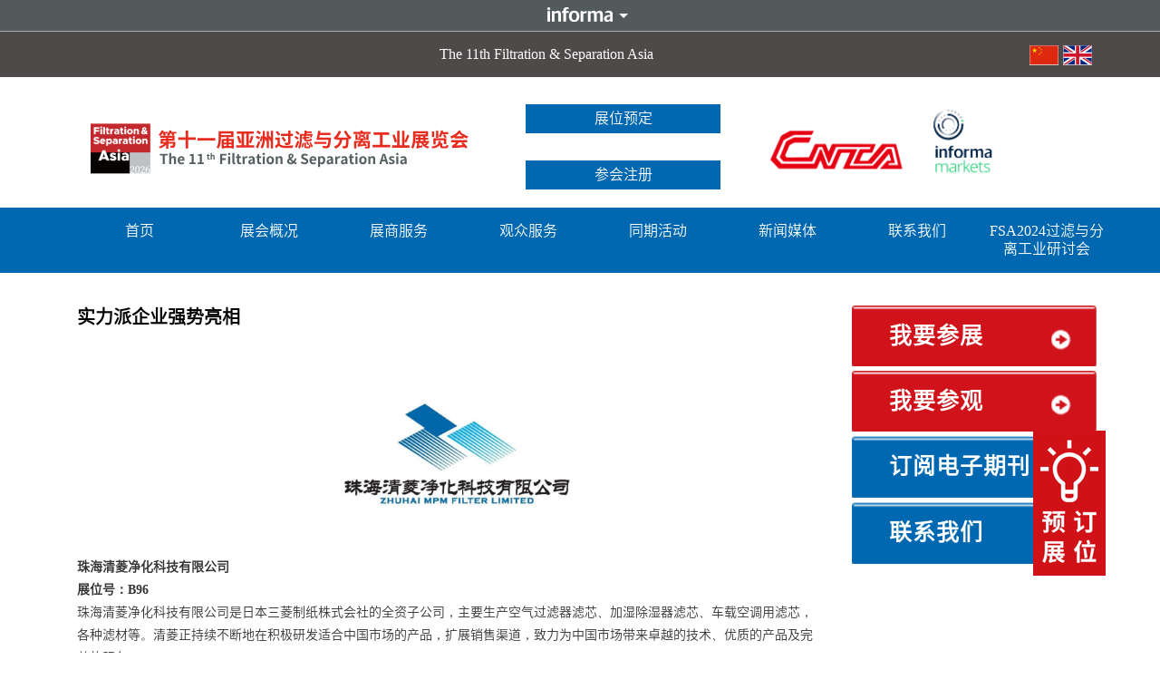

--- FILE ---
content_type: text/html; charset=UTF-8
request_url: https://www.fsa-expo.com/2020/10/09/%E5%AE%9E%E5%8A%9B%E6%B4%BE%E4%BC%81%E4%B8%9A%E5%BC%BA%E5%8A%BF%E4%BA%AE%E7%9B%B8/
body_size: 8581
content:
<!DOCTYPE html>
<html lang="zh-cn">

<head>
    <meta charset="UTF-8">
    <title>实力派企业强势亮相   </title>
    <!-- 引入Bootstrap CSS -->
	<meta name="keywords" content="过滤展、过滤展会、上海过滤展、2026过滤展、过滤与分离工业展览会、过滤展览会、分离展览会、分离展会" />
	<meta name="description" content="第十一届亚洲过滤与分离工业展览会(FSA2026),将于2026年11月18-20日在上海世博展览馆举行。展品范围涵盖过滤行业全产业链，包括过滤介质、过滤材料生产设备及辅助设备、化学制剂、过滤器、过滤器生产线、测试与分析、服务及其他。" />
    <!-- <link rel="stylesheet" href="https://www.fsa-expo.com/wp-content/themes/fsa-expo/css/swiper.min.css"> -->
    <!-- <link rel="stylesheet" href="https://www.fsa-expo.com/wp-content/themes/fsa-expo/css/bootstrap.css"> -->
    <!-- <link rel="stylesheet" href="https://www.fsa-expo.com/wp-content/themes/fsa-expo/css/bootstrap.min.css"> -->
    <!-- <link rel="stylesheet" href="https://www.fsa-expo.com/wp-content/themes/fsa-expo/css/style.css?v=2512231"> -->
<link rel="stylesheet" type="text/css" href="//www.fsa-expo.com/wp-content/cache/wpfc-minified/jlt5i21s/fqxda.css" media="all"/>
	<script src='//www.fsa-expo.com/wp-content/cache/wpfc-minified/6mru96zs/fqxda.js' type="text/javascript"></script>
<!-- <script src="https://www.fsa-expo.com/wp-content/themes/fsa-expo/js/jquery.min.js "></script> -->

    <!-- 移动设备优先 -->
    <meta name="viewport" content="width=device-width, initial-scale=1, shrink-to-fit=no">
	<!-- Eloqua -->
	<script type="text/javascript">
		var _elqQ = _elqQ || [];
		_elqQ.push(['elqSetSiteId', '418238']);
		_elqQ.push([‘elqTrackPageView’, window.location.href]);

		(function() {
			function async_load() {
				var s = document.createElement('script');
				s.type = 'text/javascript';
				s.async = true;
				s.src = '//img07.en25.com/i/elqCfg.min.js';
				var x = document.getElementsByTagName('script')[0];
				x.parentNode.insertBefore(s, x);
			}
			if (window.addEventListener) window.addEventListener('DOMContentLoaded', async_load, false);
			else if (window.attachEvent) window.attachEvent('onload', async_load);
		})();
	</script>
	<!-- Eloqua -->

<!-- Google tag (gtag.js) -->
<script async src="https://www.googletagmanager.com/gtag/js?id=G-WD92V3GZ3L"></script>
<script>
    window.dataLayer = window.dataLayer || [];
    function gtag(){
        dataLayer.push(arguments);
    }
    gtag('js', new Date());
    gtag('config', 'G-WD92V3GZ3L');
</script>

	<!-- 百度统计 -->
    <script>
        var _hmt = _hmt || [];
        (function() { 
            var hm = document.createElement("script"); 
            hm.src = "https://hm.baidu.com/hm.js?976c33031ffcd5f43e10c05c46ae35ae"; 
            var s = document.getElementsByTagName("script")[0];  
            s.parentNode.insertBefore(hm, s);
        })();
    </script>
    <!-- 百度统计 -->
</head>

<body>
	<div id="informa_header" lang="zh-CN"></div>
<script src="//event-site.informamarkets-info.com/informa/contentscript.js" ></script>
    <!-- 顶部 -->
    <div class="top d-lg-block d-none">
        <div class="top_c">
            <p>The 11th Filtration & Separation Asia
                <a href="https://en.fsa-expo.com/"><img src="https://www.fsa-expo.com/wp-content/themes/fsa-expo/img/en.png" alt=""></a>
                <a><img src="https://www.fsa-expo.com/wp-content/themes/fsa-expo/img/cn.png" alt=""></a>
            </p>
        </div>
    </div>
    <!-- 顶部 -->
    <!-- header -->
    <div class="container">
        <div class="row">
            <div class="head mb-4">
                <div class="col-12 d-lg-none d-block head_m_1">
                    <img src="https://www.fsa-expo.com/wp-content/themes/fsa-expo/img/320Cnta.png" class="float-left mt-3" alt="">
                    <img src="https://www.fsa-expo.com/wp-content/themes/fsa-expo/img/320InformaLogo.png" class="float-left mt-1 ml-3" alt="">
                    <a><img src="https://www.fsa-expo.com/wp-content/themes/fsa-expo/img/cn.png" width="20" class="float-right ml-2 mt-3" alt=""></a>
                    <a href="https://en.fsa-expo.com/"><img src="https://www.fsa-expo.com/wp-content/themes/fsa-expo/img/en.png" width="20" class="float-right mt-3" alt=""></a>
                </div>
                <div class="col-lg-5">
                    <div class="logo">
                        <img src="https://www.fsa-expo.com/wp-content/uploads/2025/06/logo2026cn.jpg" width="100%" alt="" class="mt-5 pt-2">
                    </div>
                </div>
                <div class="col-lg-3">
                    <div class="head_z">
                        <a href="/application-form/">展位预定</a>
                        <!--<a href="https://fsa22.imconlinereg.com/?utm_medium=social&utm_source=web&utm_campaign=fsa-01&utm_content=web-cn" class="mt-lg-5">参会注册</a>-->
                        <a href="https://fsa24.imconlinereg.com/?utm_medium=Website&utm_source=other&utm_campaign=fsa2400&utm_content=web" class="mt-lg-5">参会注册</a>
                    </div>
                </div>
                <div class="col-lg-3 d-lg-block d-none">
                    <div class="head_r">
                        <img src="https://www.fsa-expo.com/wp-content/themes/fsa-expo/img/head_r.png" width="100%" alt="">
                    </div>
                </div>
            </div>
        </div>
    </div>

    <!-- header -->
<!-- 导航 -->
    <div class="container-fluid p-0 nav_yc">
        <div class="container">
            <div class="row">
                <nav class="navbar navbar-expand-lg navbar-dark nav_a1">
                    <button class="navbar-toggler" type="button" data-toggle="collapse" data-target="#navbarSupportedContent">
                        <span class="navbar-toggler-icon"></span>
                    </button>
                    <div class="collapse navbar-collapse justify-content-between" id="navbarSupportedContent">
                        <ul class="navbar-nav mr-auto nav_a2">
                            <li id="menu-item-38" class="menu-item menu-item-type-custom menu-item-object-custom menu-item-home menu-item-38 nav-item dropdown"><a href="https://www.fsa-expo.com/">首页</a></li>
<li id="menu-item-52" class="menu-item menu-item-type-custom menu-item-object-custom menu-item-has-children menu-item-52 nav-item dropdown"><a>展会概况</a>
<ul class="dropdown-menu">
	<li id="menu-item-1560" class="menu-item menu-item-type-post_type menu-item-object-page menu-item-1560 nav-item dropdown"><a href="https://www.fsa-expo.com/timeandvenue/">时间地点</a></li>
	<li id="menu-item-66" class="menu-item menu-item-type-post_type menu-item-object-page menu-item-66 nav-item dropdown"><a href="https://www.fsa-expo.com/exhibitor-list/">2024 参展商名单</a></li>
	<li id="menu-item-67" class="menu-item menu-item-type-post_type menu-item-object-page menu-item-67 nav-item dropdown"><a href="https://www.fsa-expo.com/about-us/">主办单位+支持单位</a></li>
	<li id="menu-item-69" class="menu-item menu-item-type-post_type menu-item-object-page menu-item-69 nav-item dropdown"><a href="https://www.fsa-expo.com/exhibit-categories/">展品范围</a></li>
	<li id="menu-item-68" class="menu-item menu-item-type-post_type menu-item-object-page menu-item-68 nav-item dropdown"><a href="https://www.fsa-expo.com/floor-plan/">交通指南</a></li>
</ul>
</li>
<li id="menu-item-53" class="menu-item menu-item-type-custom menu-item-object-custom menu-item-has-children menu-item-53 nav-item dropdown"><a>展商服务</a>
<ul class="dropdown-menu">
	<li id="menu-item-71" class="menu-item menu-item-type-post_type menu-item-object-page menu-item-71 nav-item dropdown"><a href="https://www.fsa-expo.com/application-form/">参展报名表</a></li>
	<li id="menu-item-1562" class="menu-item menu-item-type-post_type menu-item-object-page menu-item-1562 nav-item dropdown"><a href="https://www.fsa-expo.com/exhibit-categories/">展品范围</a></li>
	<li id="menu-item-73" class="menu-item menu-item-type-post_type menu-item-object-page menu-item-73 nav-item dropdown"><a href="https://www.fsa-expo.com/downloads/">展会资料下载</a></li>
</ul>
</li>
<li id="menu-item-54" class="menu-item menu-item-type-custom menu-item-object-custom menu-item-has-children menu-item-54 nav-item dropdown"><a>观众服务</a>
<ul class="dropdown-menu">
	<li id="menu-item-74" class="menu-item menu-item-type-post_type menu-item-object-page menu-item-74 nav-item dropdown"><a href="https://www.fsa-expo.com/whyvisit/">为何参观</a></li>
	<li id="menu-item-1561" class="menu-item menu-item-type-post_type menu-item-object-page menu-item-1561 nav-item dropdown"><a href="https://www.fsa-expo.com/timeandvenue-2/">参观须知</a></li>
	<li id="menu-item-75" class="menu-item menu-item-type-custom menu-item-object-custom menu-item-75 nav-item dropdown"><a href="https://fsa24.imconlinereg.com/?utm_medium=Website&#038;utm_source=other&#038;utm_campaign=fsa2400&#038;utm_content=web">参观登记</a></li>
	<li id="menu-item-76" class="d-none menu-item menu-item-type-post_type menu-item-object-page menu-item-76 nav-item dropdown"><a href="https://www.fsa-expo.com/%e9%a2%84%e7%99%bb%e8%ae%b0%e7%a6%8f%e5%88%a9%e6%b4%bb%e5%8a%a8/">预登记福利活动</a></li>
	<li id="menu-item-77" class="menu-item menu-item-type-post_type menu-item-object-page menu-item-77 nav-item dropdown"><a href="https://www.fsa-expo.com/floor-plan/">展馆及交通</a></li>
</ul>
</li>
<li id="menu-item-512" class="menu-item menu-item-type-custom menu-item-object-custom menu-item-has-children menu-item-512 nav-item dropdown"><a href="http://a">同期活动</a>
<ul class="dropdown-menu">
	<li id="menu-item-514" class="menu-item menu-item-type-post_type menu-item-object-page menu-item-514 nav-item dropdown"><a href="https://www.fsa-expo.com/technologypresentation/">过滤与分离技术推介会</a></li>
</ul>
</li>
<li id="menu-item-56" class="menu-item menu-item-type-custom menu-item-object-custom menu-item-has-children menu-item-56 nav-item dropdown"><a>新闻媒体</a>
<ul class="dropdown-menu">
	<li id="menu-item-381" class="menu-item menu-item-type-taxonomy menu-item-object-category menu-item-381 nav-item dropdown"><a href="https://www.fsa-expo.com/category/industry-news/">行业动态</a></li>
	<li id="menu-item-383" class="menu-item menu-item-type-taxonomy menu-item-object-category menu-item-383 nav-item dropdown"><a href="https://www.fsa-expo.com/category/exhibition-news/">展会动态</a></li>
	<li id="menu-item-382" class="menu-item menu-item-type-taxonomy menu-item-object-category current-post-ancestor current-menu-parent current-post-parent menu-item-382 nav-item dropdown"><a href="https://www.fsa-expo.com/category/exhibitor-news/">展商新闻</a></li>
	<li id="menu-item-80" class="menu-item menu-item-type-post_type menu-item-object-page menu-item-80 nav-item dropdown"><a href="https://www.fsa-expo.com/media-partners/">合作媒体</a></li>
	<li id="menu-item-120" class="menu-item menu-item-type-post_type menu-item-object-page menu-item-120 nav-item dropdown"><a href="https://www.fsa-expo.com/photos/">展会相册</a></li>
</ul>
</li>
<li id="menu-item-57" class="d-none menu-item menu-item-type-post_type menu-item-object-page menu-item-57 nav-item dropdown"><a href="https://www.fsa-expo.com/downloads/">资源下载</a></li>
<li id="menu-item-58" class="menu-item menu-item-type-post_type menu-item-object-page menu-item-58 nav-item dropdown"><a href="https://www.fsa-expo.com/contact-us/">联系我们</a></li>
<li id="menu-item-513" class="menu-item menu-item-type-post_type menu-item-object-page menu-item-513 nav-item dropdown"><a href="https://www.fsa-expo.com/fsa2024seminar/">FSA2024过滤与分离工业研讨会</a></li>
                        </ul>
                    </div>
                </nav>
            </div>
        </div>
    </div>
<!-- 导航 --><div class="common pt-2">
	<div class="mt-lg-3 d-lg-block d-none">&nbsp;</div>
	<div class="container">
		<div class="row justify-content-between">
			<div class="col-lg-9 col-12 order-lg-0 order-1">
				<div class="show_p mt-lg-0 mt-5">
										<div class="show_tit mb-lg-5 mb-3">实力派企业强势亮相</div>
					<div class="show_r">
						<div id="dnn_ctr5996_HtmlModule_lblContent" class="Normal">
<p style="text-align: center; margin-top: 15px;"><img decoding="async" src="/portals/3/image/20201009_1.png" width="100%" style="max-width: 400px;"></p>
<p>
        <span class="contentStyle2"><b>珠海清菱净化科技有限公司</b></span><br />
        <span class="contentStyle2"><strong>展位号：B96</strong></span><br />
        <span class="contentStyle2">珠海清菱净化科技有限公司是日本三菱制纸株式会社的全资子公司，主要生产空气过滤器滤芯、加湿除湿器滤芯、车载空调用滤芯，各种滤材等。清菱正持续不断地在积极研发适合中国市场的产品，扩展销售渠道，致力为中国市场带来卓越的技术、优质的产品及完善的服务。</span><br />
        <span class="contentStyle2"><b>主要产品：</b></span><br />
        <span class="contentStyle2">?&nbsp;加湿过滤器-加湿滤材：<br />采用抗菌、防霉加工，使用时可抑制细菌和霉菌的产生。过滤器形状可多选可清水冲洗，吸水性能优良，加湿性能超群。</span><br />
        <span class="contentStyle2">?&nbsp;机能性集尘过滤器：<br />具有“集尘滤材+机能性滤材”的双层结构。可捕集99.97%以上的PM2.5。用于空气净化器、汽车空调、除尘器。</span><br />
        <span class="contentStyle2">?&nbsp;车载过滤器：<br />有除尘过滤器及PM2.5+除臭过滤器，除尘功能方面，能有效去除粉尘、毛屑、花粉、大气中的PM2.5等；除臭功能方面，能有效去除尾气、香烟、宠物气味等，各种有害难闻气味。</span></p>
<p style="text-align: center; margin-top: 15px;"><img decoding="async" src="/portals/3/image/20201009_2.png" width="100%" style="max-width: 600px;"><br /><img decoding="async" src="/portals/3/image/20201009_3.png" width="100%" style="max-width: 340px;"></p>
<p>
        <span class="contentStyle2"><b>常州昱诚净化设备有限公司</b></span><br />
        <span class="contentStyle2"><strong>展位号：C76</strong></span><br />
        <span class="contentStyle2">常州昱诚净化设备有限公司是专业生产粗、中、高效过滤器的相关设备的厂家。公司长期深耕过滤器行业，主要的产品有：全自动内框折弯一体机，自动外框机，自动夹条机，铝材冲角机、自动有隔板生产线，自动无隔板生产线等过滤行业专用设备。</span><br />
        <span class="contentStyle2"><b>主要产品：</b></span><br />
        <span class="contentStyle2">?&nbsp;全自动内框一体成型机：<br />主要用于袋式过滤器13-18mm内框一次成型。<br />变频马达控制，速度可调；人机操控，简单直观;附带自动送料架。</span><br />
        <span class="contentStyle2">?&nbsp;自动外框成型机：<br />主要用于20/46mm铝型材冲角。伺服马达控制，速度可调；人机操控，简单直观；带计数检测功能。</span><br />
        <span class="contentStyle2">?&nbsp;自动夹条成型机：<br />主要用于袋式过滤器夹条成型。长度控制准确，误差1mm以内；变频马达控制，带计数检测功能，可无人化操作。</span></p>
<p style="text-align: center; margin-top: 15px;"><img decoding="async" src="/portals/3/image/20201009_4.png" width="100%" style="max-width: 600px;"><br /><img decoding="async" src="/portals/3/image/20201009_5.png" width="100%" style="max-width: 100px;"></p>
<p>
        <span class="contentStyle2"><b>深圳市路盛达精密机械有限公司</b></span><br />
        <span class="contentStyle2"><strong>展位号：A58</strong></span><br />
        <span class="contentStyle2">路盛达，长期以来在自动化灌胶机、点胶机、和自动化生产线设备上不断地创新和突破，有多年的点胶设备和自动化流水线制造经验，为电子行业、照明行业、工业电气行业等产业提供了专业的解决方案。</span><br />
        <span class="contentStyle2"><b>主要产品：</b></span><br />
        <span class="contentStyle2">微电脑精密点胶机 ，AB双液点胶机，单液点胶机， 全自动点胶机，AB双液灌胶机，全自动灌胶机，半自动灌胶机，电源灌胶机，过滤器灌胶机，真空灌胶机，环氧树脂灌胶机，聚氨酯灌胶机，全自动在线式LED洗墙灌胶机等。</span></p>
<p style="text-align: center; margin-top: 15px;"><img decoding="async" src="/portals/3/image/20201009_6.png" width="100%" style="max-width: 600px;"></p>
</div>
					</div>
									</div>
			</div>
			<div class="col-lg-3 pr-lg-0 order-lg-1 order-0 d-none d-lg-block">
	<a href="/contact-us/" class="button-event">我要参展</a>
	<!--<a href="https://fsa22.imconlinereg.com/login?utm_medium=social&utm_source=web&utm_campaign=fsa-01&utm_content=web-cn" class="button-event mt-2">我要参观</a>-->
	<a href="https://fsa24.imconlinereg.com/?utm_medium=Website&utm_source=other&utm_campaign=fsa2400&utm_content=web" class="button-event mt-2">我要参观</a>
	<a href="http://ubmchina.dmdelivery.com/x/plugin/?pName=subscribe&MIDRID=S7Y1NDYAAAA01&pLang=cn&Z=-521037652" class="button-event1 mt-2">订阅电子期刊</a>
	<a href="/contact-us/" class="button-event1 mt-2">联系我们</a>
</div>
		</div>
	</div>
</div>
<div class="mt-lg-5 d-lg-block d-none">&nbsp;</div>
<!-- body_bottom -->
    <div class="body_bottom py-lg-4">
        <div class="container">
            <div class="row">
                <div class="col-lg-3 col-12">
                    <div class="widget"><h4 class="title">展会新闻</h4>
                        <div class="recent-post">
                            <div class="recent-single-post"><a class="post-title" href="https://www.fsa-expo.com/2024/11/07/1107/" target="_blank">FSA2024过滤与分离工业研讨会报名启动！（内附详细议程）</a>
                                <div class="date" style="color: #fff;">2024年11月4日</div>
                            </div>
                            <div class="recent-single-post"><a class="post-title" href="https://www.fsa-expo.com/2024/11/26/1126/" target="_blank">FSA2024过滤与分离技术推介会，共研过滤行业技术发展</a>
                                <div class="date" style="color: #fff;">2024年11月26日</div>
                            </div>
                            <div class="recent-single-post"><a class="post-title" href="https://www.fsa-expo.com/2024/10/25/1025/" target="_blank">秉持专业，创新汇聚，FSA2024精彩内容抢先看！</a>
                                <div class="date" style="color: #fff;">2024年10月25日</div>
                            </div>
                        </div>
                    </div>
                </div>
                <div class="col-lg-3 col-12">
                    <div class="widget">
                        <h4 class="title">订阅我们</h4>

                        <div class="recent-single-post">
                            <p class="post-title">获取行业最新动态，大会一手资讯以及参与有奖互动</p>
                            <br>
                            <button class="btn-xs" onclick="window.open('http://ubmchina.dmdelivery.com/x/plugin/?pName=subscribe&amp;MIDRID=S7Y1NDYAAAA01&amp;pLang=cn&amp;Z=-521037652')">订阅</button></div>
                    </div>
                </div>
                <div class="col-lg-3 col-12">
                    <div class="widget">
                        <h4 class="title"><a href="/zh-cn/Contact-Us">联系我们</a></h4>
                        <div class="recent-single-post">
                            <p class="post-title-title">上海希达科技有限公司</p>
                            <p class="post-title">上海市徐汇区柳州路928号百丽国际广场709室<br> 邮编：200235</p>
                            <p class="post-title-title" style="margin-top: 15px;">张 先生 &nbsp; 刘 女士</p>
                            <p class="post-title">电话 ：+86-21-6464 1527</p>
                            <p class="post-title">电邮 ：info@cnta.org</p>
                        </div>
                        <div class="recent-single-post">
                            <p class="post-title-title">Informa Markets</p>
                            <p class="post-title">上海市黄浦区淮海中路300号香港新世界大厦29楼<br> 邮编 ：200021</p>
							<p class="post-title-title" style="margin-top: 15px;">Sharon Wang</p>
                            <p class="post-title">T: +86-21-6157 7237</p><p class="post-title">E: Sharon.Wang@informa.com</p>
                        </div>
                    </div>
                </div>
                <div class="col-lg-3 col-12">
                    <div class="widget">
                        <h4 class="title">关于我们</h4>
                        <div class="recent-post">
                            <div class="recent-single-post"><p class="post-title-title" style="margin-bottom: 15px;">主办单位：</p>
								          <p class="post-title" style="color: #ffffff !important;">中国技术市场协会过滤与分离技术专业委员会（CFS）</p>
                                <p class="post-title">上海希达科技有限公司（CNTA）</p>
                                <p class="post-title">Informa Markets</p>
                            </div>
                            <div class="recent-single-post">
                                <p class="post-title-title" style="margin-bottom: 10px;">支持单位：</p>
                                <p class="post-title">中国技术市场协会非织造材料专业委员会</p>
                                <p class="post-title">全国非织造布科技信息中心</p>
                                <p class="post-title">全国合成纤维科技信息中心</p>
                                <p class="post-title">上海长三角非织造材料工业协会（SYNIA）</p>
                            </div>
                        </div>
                    </div>
                </div>
            </div>
            <div class="row mt-lg-3">
                <div class="col-12 mb-3">
                    <p><span><a href="https://file.ubmasia.com/files/privacy/cn/ubmsh_chs.html" target="_blank">隐私政策</a> | Copyright © 2026 英富曼企业管理（上海）有限公司</span>&nbsp;&nbsp;<a href="http://beian.miit.gov.cn/">沪ICP备2022023039号-3</a>&nbsp;&nbsp;<a href="https://beian.mps.gov.cn/#/query/webSearch?code=31010102008003" rel="noreferrer" target="_blank">沪公网安备31010102008003</a></p>
                </div>
            </div>
					<style>

					/* 	页面右侧悬浮图 */
					.hover-pic{
						position: fixed;
						width: auto;
						right: 60px;
						bottom: 85px;
						z-index: 999;
					}
					</style>
				<div class="hover-pic">
					<a href="https://www.fsa-expo.com/application-form/" target="_blank"><img src="https://www.fsa-expo.com/wp-content/uploads/2025/12/BOOTHBOOKINGICON.png" width="100%" /></a>
				</div>
			</div>
    </div>
    <!-- body_bottom -->
<div id="informa_footer" lang="zh-CN" ppLink="SH"></div>
    <!-- 引入jQuery文件 -->
    <script src="https://www.fsa-expo.com/wp-content/themes/fsa-expo/js/jquery.min.js "></script>
    <script src="https://www.fsa-expo.com/wp-content/themes/fsa-expo/js/swiper.min.js "></script>
    <script src="https://www.fsa-expo.com/wp-content/themes/fsa-expo/js/bootstrap.bundle.js "></script>
    <!-- <script src="https://www.fsa-expo.com/wp-content/themes/fsa-expo/js/jquery.SuperSlide.2.1.1.js "></script> -->
    <script>
        var mySwiper = new Swiper('.swiper-container', {
            prevButton: '.swiper-button-prev',
            nextButton: '.swiper-button-next',
            autoplay: 5000, //可选选项，自动滑动
            slidesPerView: 5,
            spaceBetween: 10,
            loop: true,
        })
        var mySwiper = new Swiper('.swiper-container-m', {
            prevButton: '.swiper-button-prev-m',
            nextButton: '.swiper-button-next-m',
            autoplay: 5000, //可选选项，自动滑动
            slidesPerView: 1,
            spaceBetween: 10,
            loop: true,
        })
        var mySwiper = new Swiper('.swiper-container-1', {
            autoplay: 5000, //可选选项，自动滑动
            slidesPerView: 5,
            spaceBetween: 50,
            // loop: true,
        })
        var mySwiper = new Swiper('.swiper-container-2', {
            autoplay: 5000, //可选选项，自动滑动
            slidesPerView: 5,
            spaceBetween: 50,
            // loop: true,
        })
        var mySwiper = new Swiper('.swiper-container-3', {
            autoplay: 5000, //可选选项，自动滑动
            slidesPerView: 5,
            spaceBetween: 50,
            // loop: true,
        })

        var mySwiper = new Swiper('.swiper-container-1-m', {
            autoplay: 5000, //可选选项，自动滑动
            slidesPerView: 2,
            spaceBetween: 30,
            // loop: true,
        })
        var mySwiper = new Swiper('.swiper-container-2-m', {
            autoplay: 5000, //可选选项，自动滑动
            slidesPerView: 2,
            spaceBetween: 30,
            // loop: true,
        })
        var mySwiper = new Swiper('.swiper-container-3-m', {
            autoplay: 5000, //可选选项，自动滑动
            slidesPerView: 2,
            spaceBetween: 30,
            // loop: true,
        })
    </script>
    <script>
        function getRTime() {
            var EndTime = new Date("2022/11/14 00:9:00 "); //截止时间
            var NowTime = new Date();
            var t = EndTime.getTime() - NowTime.getTime();
            if (t > 0) {
                var d = Math.floor(t / 1000 / 60 / 60 / 24);
                var h = Math.floor(t / 1000 / 60 / 60 % 24);
                var m = Math.floor(t / 1000 / 60 % 60);
                var s = Math.floor(t / 1000 % 60);
                document.getElementById("t_d").innerHTML = d;
                //document.getElementById("pc_d ").innerHTML = d;
            }
        }
        setInterval(getRTime, 1000);
    </script>
    <script>
        $(".dropdown ").mouseover(function() {
            $(this).addClass("show ").find(".dropdown-menu ").addClass("show ");
        });
        $(".dropdown ").mouseout(function() {
            $(this).removeClass("show ").find(".dropdown-menu ").removeClass("show ");
        });
        $(".dropdown .dropdown-menu ").mouseout(function() {
            $(this).removeClass("show ").parent(".dropdown ").removeClass("show ");
        });
        $(".dropdown-menu li ").removeClass("nav-item ").removeClass("dropdown ").children("a ").addClass("dropdown-item ");
        $(".nav_a2>li>a").addClass("nav-link");
    </script>
    <script type="text/javascript">
//         jQuery("#demo1").slide({
//             mainCell: ".bd ul",
//             effect: "top",
//             autoPlay: true,
//             triggerTime: 0,
//             vis: 4
//         });
    </script>
		<script src="/wp-content/themes/fsa-expo/js/jquery.min.js"></script>
    <script>
        $(function() {
            $(":text").val("");
            $("[name=text-name]").attr("placeholder", "姓名");
            $("[name=text-tl1]").attr("placeholder", "单位名称");
            $("[name=text-tl3]").attr("placeholder", "职务");
            $("[name=text-tl4]").attr("placeholder", "手机");
            $("[name=text-tl6]").attr("placeholder", "Email");
            $(".wpcf7-submit").click(function() {
                if ($("[name=text-name]").val() == "") {
                    alert("请填写您的姓名！");
                    return false;
                }
                if ($("[name=text-tl1]").val() == "") {
                    alert("请填写您的单位名称");
                    return false;
                }
                if ($("[name=text-tl3]").val() == "") {
                    alert("请填写您的职务");
                    return false;
                }
                if ($("[name=text-tl4]").val() == "") {
                    alert("请填写您的手机号！");
                    return false;
                } else {
                    var tel = $("[name=text-tl4]").val();
                    var patrn_tel = new RegExp("^(13[0-9]|14[5-9]|15[0-9]|166|17[0-8]|18[0-9]|19[1|3|8|9])\\d{8}$");
                    if (!patrn_tel.test(tel)) {
                        alert('请填写正确的手机号！');
                        return false;
                    }
                }
                if ($("[name=text-tl6]").val() == "") {
                    alert("请填写您的邮箱号！");
                    return false;
                } else {
                    var email = $("[name=text-tl6]").val();
                    var patrn_email = new RegExp("^\\w+((-\\w+)|(\\.\\w+))*\\@[A-Za-z0-9]+((\\.|-)[A-Za-z0-9]+)*\\.[A-Za-z0-9]+$");
                    if (!patrn_email.test(email)) {
                        alert('请填写正确的邮箱！');
                        return false;
                    } else {
                        alert('提交成功！');
                        return true;
                    }
                }
            })
        })
    </script>
<script type="text/javascript">
    "use strict";

    function _typeof(t) {
        return (_typeof = "function" == typeof Symbol && "symbol" == typeof Symbol.iterator ? function(t) {
            return typeof t
        } : function(t) {
            return t && "function" == typeof Symbol && t.constructor === Symbol && t !== Symbol.prototype ? "symbol" : typeof t
        })(t)
    }! function() {
        var t = function() {
            var t, e, o = [],
                n = window,
                r = n;
            for (; r;) {
                try {
                    if (r.frames.__tcfapiLocator) {
                        t = r;
                        break
                    }
                } catch (t) {}
                if (r === n.top) break;
                r = r.parent
            }
            t || (! function t() {
                var e = n.document,
                    o = !!n.frames.__tcfapiLocator;
                if (!o)
                    if (e.body) {
                        var r = e.createElement("iframe");
                        r.style.cssText = "display:none", r.name = "__tcfapiLocator", e.body.appendChild(r)
                    } else setTimeout(t, 5);
                return !o
            }(), n.__tcfapi = function() {
                for (var t = arguments.length, n = new Array(t), r = 0; r < t; r++) n[r] = arguments[r];
                if (!n.length) return o;
                "setGdprApplies" === n[0] ? n.length > 3 && 2 === parseInt(n[1], 10) && "boolean" == typeof n[3] && (e = n[3], "function" == typeof n[2] && n[2]("set", !0)) : "ping" === n[0] ? "function" == typeof n[2] && n[2]({
                    gdprApplies: e,
                    cmpLoaded: !1,
                    cmpStatus: "stub"
                }) : o.push(n)
            }, n.addEventListener("message", (function(t) {
                var e = "string" == typeof t.data,
                    o = {};
                if (e) try {
                    o = JSON.parse(t.data)
                } catch (t) {} else o = t.data;
                var n = "object" === _typeof(o) && null !== o ? o.__tcfapiCall : null;
                n && window.__tcfapi(n.command, n.version, (function(o, r) {
                    var a = {
                        __tcfapiReturn: {
                            returnValue: o,
                            success: r,
                            callId: n.callId
                        }
                    };
                    t && t.source && t.source.postMessage && t.source.postMessage(e ? JSON.stringify(a) : a, "*")
                }), n.parameter)
            }), !1))
        };
        "undefined" != typeof module ? module.exports = t : t()
    }();
</script>
<script data-cfasync="false" data-local-sync="allow-network-observable" data-prompt="1" data-report-only="off" data-dismissed-view-state="Collapsed" src=https://transcend-cdn.com/cm/ef49a3f1-d8c1-47d6-88fc-50e41130631f/airgap.js></script>
</body>

</html><!-- WP Fastest Cache file was created in 0.092194080352783 seconds, on 08-01-26 16:25:27 -->